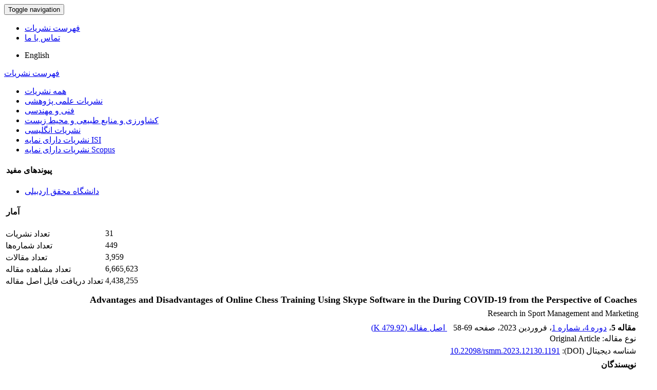

--- FILE ---
content_type: text/html; charset=UTF-8
request_url: https://journal.uma.ac.ir/article_2113.html
body_size: 5407
content:
<!DOCTYPE html>
<html lang="fa">
	<head>
		<meta charset="utf-8" />
		<meta name="viewport" content="width=device-width, maximum-scale=1, initial-scale=1, user-scalable=0" />
		<meta http-equiv="content-type" content="text/html; charset=utf-8" />
		<link rel="shortcut icon" type="image/ico" href="./favicon.ico" />
<title>Advantages and Disadvantages of Online Chess Training Using Skype Software in the During COVID-19 from the Perspective of Coaches</title>
<meta name="keywords" content="COVID-19,Skype software,chess,advantages,disadvantages" />
<meta name="description" content="Purpose: the aim of this study was to Advantages and disadvantages of online chess training using Skype software in during COVID-19 from the perspective of coaches.Methods: The method of the present research is qualitative. In order to collect data, a researcher-made questionnaire was used to assess the advantages and disadvantages of virtual chess training during the COVID-19 from the perspective of coaches in Tehran. The statistical population studied in this study was 200 chess coaches. The statistical sample of the present study was 20 people (purposefully). In the qualitative part of the study, the content analysis method has been used. In this way, each of the coaches expressed their views in this regard. After that, all their statements were prepared in summary form.Results: The results of the study showed that in analyzing the Comments and views of educators towards the advantages of virtual education, there is a complete overlap between the comments of coaches in Tehran. Also, the social isolation influence strongly on education and classical training has its advantages and many of people need it that organized and supportive method of teaching. Conclusion: The Online education during the Covid-19 era has shown that the benefits gained during this period can be applied in the future as well. For this purpose it is suggested to use online education method and online virtual learning was worth the effort and hard work as it is an almost revolutionary development in modern learning." />
<meta name="title" content="Advantages and Disadvantages of Online Chess Training Using Skype Software in the During COVID-19 from the Perspective of Coaches" />
<meta name="googlebot" content="NOODP" />
<meta name="citation_title" content="Advantages and Disadvantages of Online Chess Training Using Skype Software in the During COVID-19 from the Perspective of Coaches" />
<meta name="citation_author" content="Momenifar, Fahimeh" />
<meta name="citation_author_institution" content="Assistant Professor of Sport Management, Payame Noor University, Tehran, Iran" />
<meta name="citation_author" content="Raji, Amin" />
<meta name="citation_author_institution" content="Assistant Professor of Sport Management, Payame Noor University, Tehran, Iran" />
<meta name="citation_author" content="Rezaii Soufi, Morteza" />
<meta name="citation_author_institution" content="Associate Professor of Sport Management, Payame Noor University, Tehran, Iran" />
<meta name="citation_abstract" content="Purpose: the aim of this study was to Advantages and disadvantages of online chess training using Skype software in during COVID-19 from the perspective of coaches.Methods: The method of the present research is qualitative. In order to collect data, a researcher-made questionnaire was used to assess the advantages and disadvantages of virtual chess training during the COVID-19 from the perspective of coaches in Tehran. The statistical population studied in this study was 200 chess coaches. The statistical sample of the present study was 20 people (purposefully). In the qualitative part of the study, the content analysis method has been used. In this way, each of the coaches expressed their views in this regard. After that, all their statements were prepared in summary form.Results: The results of the study showed that in analyzing the Comments and views of educators towards the advantages of virtual education, there is a complete overlap between the comments of coaches in Tehran. Also, the social isolation influence strongly on education and classical training has its advantages and many of people need it that organized and supportive method of teaching. Conclusion: The Online education during the Covid-19 era has shown that the benefits gained during this period can be applied in the future as well. For this purpose it is suggested to use online education method and online virtual learning was worth the effort and hard work as it is an almost revolutionary development in modern learning." />
<meta name="citation_id" content="2113" />
<meta name="citation_publication_date" content="2023/01/01" />
<meta name="citation_date" content="2023-01-01" />
<meta name="citation_journal_title" content="Research in Sport Management and Marketing" />
<meta name="citation_issn" content="2783-2392" />
<meta name="citation_volume" content="4" />
<meta name="citation_issue" content="1" />
<meta name="citation_firstpage" content="58" />
<meta name="citation_lastpage" content="69" />
<meta name="citation_doi" content="10.22098/rsmm.2023.12130.1191">
<meta name="DC.Identifier" content="10.22098/rsmm.2023.12130.1191">
<meta name="citation_publisher" content="University of Mohaghegh Ardabili">
<meta name="citation_abstract_html_url" content="https://rsmm.uma.ac.ir/article_2113.html" />
<meta name="citation_pdf_url" content="https://rsmm.uma.ac.ir/article_2113_ecf3293a072a067acdb43342563249cf.pdf" />

<meta name="DC.Title" content="Advantages and Disadvantages of Online Chess Training Using Skype Software in the During COVID-19 from the Perspective of Coaches">
<meta name="DC.Source" content="Research in Sport Management and Marketing"/>
<meta name="DC.Date" content="01/01/2023">
<meta name="DC.Date.issued" scheme="ISO8601"  content="2023-01-01">
<meta name="DC.Format" scheme="IMT" content="application/pdf"/>
<meta name="DC.Contributor" content="Momenifar, Fahimeh" />
<meta name="DC.Contributor" content="Raji, Amin" />
<meta name="DC.Contributor" content="Rezaii Soufi, Morteza" />	
	<link href="./inc/css/bootstrap/css/bootstrap.min.css" rel="stylesheet" type="text/css" />
	<link href="./inc/css/bootstrap/css/essentials.css" rel="stylesheet" type="text/css" />
	<link rel="stylesheet" type="text/css" href="inc/css/bootstrap/css/font-awesome.min.css" media="screen" />
	<link rel="stylesheet" href="./inc/css/master.css" media="screen, print">
	<link rel="stylesheet" type="text/css" href="inc/css/print.css" media="print" >
		<link href="./inc/css/bootstrap/RTL/bootstrap-rtl.min.css" rel="stylesheet" type="text/css">
	<link href="./inc/css/bootstrap/RTL/bootstrap-flipped.min.css" rel="stylesheet" type="text/css">
	<link href="./inc/css/bootstrap/RTL/layout-RTL.css" rel="stylesheet" type="text/css">
	<link href="./inc/css/master-rtl.css" rel="stylesheet" media="screen, print" type="text/css">
		<link rel="stylesheet" href="./inc/css/stl.css" media="screen">
	<link rel="stylesheet" href="./inc/css/ju_stl.css">
	<script type="text/javascript" src="./inc/js/jquery/jquery.min.js"></script>
	<script type="text/javascript" src="./inc/js/jquery/jquery-ui.min.js"></script>
	<script type="text/javascript" src="./inc/js/jquery/bootstrap.min.js"></script>
    <script type="text/javascript" src="./inc/js/jquery/jquery.lazy.min.js"></script>
	<script type="text/javascript" src="./inc/js/jquery/jquery.lazy.plugins.min.js"></script>
	<script type="text/javascript" src="./inc/js/lang.js?v=0.01"></script>
	<script type="text/javascript" src="./inc/js/2fa.js?v=0.01"></script>
	
</head>

<body class="xploreHome-page">
	<div class="bd container">
	<!-- BEGIN: LayoutWrapper -->
	<div id="LayoutWrapper" class="Home">

		<div id="UtilityNav">
    		<div class="externalLinks"> 
		  	</div>
    		<span id="mnEvLinks">
			</span>
		</div>

		<div id="HeaderWrapper">  
			<div id="Header" class="row">
				<div id="main_logo" class="col-md-4" title="">
					<a href="./"><img src="./data/logo.png"  alt="سامانه مدیریت نشریات علمی دانشگاه محقق اردبیلی" onerror="this.style.display='none'"/></a>
				</div>
		    
				<div class="col-md-6">		     
				</div>
				
				<div id="org_logo" class="col-md-2"> 
				</div>
			</div>
		</div>
		
    <nav class="navbar navbar-default">
        <div class="navbar-header">
            <button type="button" data-target="#navbarCollapse" data-toggle="collapse" class="navbar-toggle">
                <span class="sr-only">Toggle navigation</span>
                <span class="icon-bar"></span>
                <span class="icon-bar"></span>
                <span class="icon-bar"></span>
            </button>
        </div>
        <div id="navbarCollapse" class="collapse navbar-collapse">
            <ul class="nav navbar-nav">
        					<li><a href="./?list=0"> فهرست نشریات</a></li>
							<li><a href="./contact.us"> تماس با ما</a></li>
						</ul>        
			<ul class="nav navbar-nav lang_menu">
				<li><a class="ltr" onclick="location.assign('https://journal.uma.ac.ir/article_2113.html?lang=en')" style="cursor: pointer;" ><i class="fa fa-globe" aria-hidden="true"></i> English</a></li>
			</ul>        
        </div>
    </nav>


<script type="text/javascript" src="inc/js/index.js"></script>
<!-- BEGIN: BodyWrapper -->
<div id="BodyWrapper" class="container">
	<div id="Body" class="row">   
	<div class="col-md-3">
	<div id="Browse">
		<a class="menuhead" href="./?list=0">فهرست نشریات</a>
				<div class="content">
			<ul class="button" id="browse-revealed-menu"> 
		 		<li><a href="list_0.html" id="all_ju" >همه نشریات</a></li>
		 		<li ><a href="list_1.html">نشریات علمی پژوهشی</a></li><li ><a href="list_193.html">فنی و مهندسی</a></li><li ><a href="list_194.html">کشاورزی و منابع طبیعی و محیط زیست</a></li><li ><a href="list_192.html">نشریات انگلیسی</a></li><li ><a href="list_191.html">نشریات دارای نمایه ISI</a></li><li ><a href="list_190.html">نشریات دارای نمایه Scopus</a></li>		 	</ul>
		</div>
			</div>
	<div id=""></div>
			<div class="box box-style-2">
    		<div class="header" id="link_ttl">
    			<h4>&nbsp;پیوندهای مفید</h4>
    		</div>
			<div class="section">
			<ul class="button"> 
		 		<li><a href="https://uma.ac.ir" target="_blank">دانشگاه محقق اردبیلی</a></li>		 	</ul>
		</div>
	</div>
	<div id=""></div>
			<div class="box box-style-2">
		<div class="header">
			<h4>&nbsp;آمار</h4>
		</div>
		<div class="section nopadding">
		<table class="table table-hover table-striped">
		<tr><td>تعداد نشریات</td><td dir="ltr">31</td></tr><tr><td>تعداد شماره‌ها</td><td dir="ltr">449</td></tr><tr><td class="sts_lb">تعداد مقالات</td><td dir="ltr">3,959</td></tr><tr valign="top"><td class="sts_lb">تعداد مشاهده مقاله</td><td dir="ltr">6,665,623</td></tr><tr valign="top"><td class="sts_lb">تعداد دریافت فایل اصل مقاله</td><td dir="ltr">4,438,255</td></tr>		</table>
		</div>
	</div>	
	</div> 
             
		<div class="col-md-9">
			<div style="display: none;">
	<div id="cite_apa"><div dir="rtl">Momenifar, Fahimeh, Raji, Amin, Rezaii Soufi, Morteza. (1401). Advantages and Disadvantages of Online Chess Training Using Skype Software in the During COVID-19 from the Perspective of Coaches. <em>سامانه مدیریت نشریات علمی</em>, 4(1), 58-69. doi: 10.22098/rsmm.2023.12130.1191</div></div><div id="cite_mla"><div dir="rtl">Fahimeh  Momenifar; Amin  Raji; Morteza  Rezaii Soufi. "Advantages and Disadvantages of Online Chess Training Using Skype Software in the During COVID-19 from the Perspective of Coaches". <em>سامانه مدیریت نشریات علمی</em>, 4, 1, 1401, 58-69. doi: 10.22098/rsmm.2023.12130.1191</div></div><div id="cite_harvard"><div dir="rtl">Momenifar, Fahimeh, Raji, Amin, Rezaii Soufi, Morteza. (1401). 'Advantages and Disadvantages of Online Chess Training Using Skype Software in the During COVID-19 from the Perspective of Coaches', <em>سامانه مدیریت نشریات علمی</em>, 4(1), pp. 58-69. doi: 10.22098/rsmm.2023.12130.1191</div></div><div id="cite_vancouver"><div dir="rtl">Momenifar, Fahimeh, Raji, Amin, Rezaii Soufi, Morteza. Advantages and Disadvantages of Online Chess Training Using Skype Software in the During COVID-19 from the Perspective of Coaches. <em>سامانه مدیریت نشریات علمی</em>, 1401; 4(1): 58-69. doi: 10.22098/rsmm.2023.12130.1191</div></div>	</div>	
		<div id="dvContent" class="article_info">
	<table cellpadding="0" cellspacing="2" width="98%" dir="rtl">
		<tr valign="top">
			<td width="5" style="padding: 0"><input type="checkbox" id="ar_2113" checked="checked" style="display: none;" name="article_code" value="2113"></td>
			<td class="arial" width="100%"><h1 class="citation_title" style="font-size:18px;margin-bottom: 5px">Advantages and Disadvantages of Online Chess Training Using Skype Software in the During COVID-19 from the Perspective of Coaches</h1></td></tr>
							<tr><td colspan="2">Research in Sport Management and Marketing</td></tr>
						<tr><td colspan="2" style="padding: 7px 5px 0 5px">
			<span id="ar_row_ind"><b class="arial">مقاله 5</b>، </span><a href="./issue_338_339_.html">دوره 4، شماره 1</a>، فروردین 2023<span id="sp_ar_pages">، صفحه <span dir="ltr">58-69</span></span>							&nbsp;&nbsp;<span class="spdf"><a href="./article_2113_ecf3293a072a067acdb43342563249cf.pdf" target="_blank" class="pdf"><i class="fa fa-file-pdf-o text-red" aria-hidden="true"></i> اصل مقاله (<span class="ft_pdf_size">479.92 K</span>)</a></span>
				
		</td></tr>
						<tr>
					<td colspan="2" style="padding: 0 5px 2px 5px" id="ar_tp">نوع مقاله: Original Article</td>
				</tr>
							<tr><td colspan="2" style="padding: 1px 5px 5px 5px">شناسه دیجیتال (DOI): <span dir="ltr" id="ar_doi"><a href="https://doi.org/10.22098/rsmm.2023.12130.1191">10.22098/rsmm.2023.12130.1191</a></span></td></tr>
						<tr><td colspan="2" style="padding: 1px 5px 1px 5px" class="arial"><b>نویسندگان</b></td></tr>
			<tr><td colspan="2" style="padding: 1px 5px 1px 5px">
			<a class="citation_author" href="./?_action=article&amp;au=20305&amp;_au=Fahimeh++Momenifar">Fahimeh  Momenifar<sup>*</sup> </a><sup><a href="#au1">1</a></sup>؛ <a class="citation_author" href="./?_action=article&amp;au=30172&amp;_au=Amin++Raji">Amin  Raji</a><sup><a href="#au1">1</a></sup>؛ <a class="citation_author" href="./?_action=article&amp;au=30022&amp;_au=Morteza++Rezaii+Soufi">Morteza  Rezaii Soufi</a><sup><a href="#au2">2</a></sup>		
			</td></tr>
							<tr><td colspan="2" style="padding: 1px 5px 1px 5px"><sup id="au1">1</sup>Assistant Professor of Sport Management, Payame Noor University, Tehran, Iran</td></tr>
							<tr><td colspan="2" style="padding: 1px 5px 1px 5px"><sup id="au2">2</sup>Associate Professor of Sport Management, Payame Noor University, Tehran, Iran</td></tr>
					<tr><td colspan="2" style="padding: 5px 5px 0 5px" class="arial"><b>چکیده</b></td></tr>
		<tr><td colspan="2" id="abs_fa" class="article_abstract">Purpose: the aim of this study was to Advantages and disadvantages of online chess training using Skype software in during COVID-19 from the perspective of coaches.<br /><br />Methods: The method of the present research is qualitative. In order to collect data, a researcher-made questionnaire was used to assess the advantages and disadvantages of virtual chess training during the COVID-19 from the perspective of coaches in Tehran. The statistical population studied in this study was 200 chess coaches. The statistical sample of the present study was 20 people (purposefully). In the qualitative part of the study, the content analysis method has been used. In this way, each of the coaches expressed their views in this regard. After that, all their statements were prepared in summary form.<br /><br />Results: The results of the study showed that in analyzing the Comments and views of educators towards the advantages of virtual education, there is a complete overlap between the comments of coaches in Tehran. Also, the social isolation influence strongly on education and classical training has its advantages and many of people need it that organized and supportive method of teaching. <br /><br />Conclusion: The Online education during the Covid-19 era has shown that the benefits gained during this period can be applied in the future as well. For this purpose it is suggested to use online education method and online virtual learning was worth the effort and hard work as it is an almost revolutionary development in modern learning.</td></tr>
					<tr><td colspan="2" style="padding: 15px 5px 0 5px" class="arial"><b>کلیدواژه‌ها</b></td></tr>
			<tr><td colspan="2" style="padding: 1px 5px">
			<a href="./?_action=article&amp;kw=6553&amp;_kw=COVID-19">COVID-19</a>؛ <a href="./?_action=article&amp;kw=9074&amp;_kw=Skype+software">Skype software</a>؛ <a href="./?_action=article&amp;kw=9075&amp;_kw=chess">chess</a>؛ <a href="./?_action=article&amp;kw=9076&amp;_kw=advantages">advantages</a>؛ <a href="./?_action=article&amp;kw=9077&amp;_kw=disadvantages">disadvantages</a>			</td></tr>
				<tr><td colspan="2">
						</td>
		</tr>
				<tr><td colspan="2" style="padding: 15px 5px 0 5px" class="arial"><b>مراجع</b></td></tr>
		<tr><td colspan="2" style="padding: 2px 5px">
			<div id="ar_ref_full" dir="rtl">
		<div dir="ltr" class="ltr" style="text-align:justify"><ul>
<li>Aciego, R. (2012). The benefits of chess for the intellectual and social-emotional enrichment in schoolchildren. <em>The Spanish journal of psychology, 15</em>(2), 551-559.</li>
<li>ALGAHTANI, A. (2011). Evaluating the Effectiveness of the E-learning experience in some universities in saudi arabia from male students' perceptions.</li>
<li>Almuraqab, N. A. S. (2020). Shall universities in the UAE continue distance learning after the Covid-19 pandemic? Revealing students&rsquo; perspectives. <em>International Journal of Advanced Research in Engineering and Technology (IJARET), 11</em>(5).</li>
<li>Andreadakis, Z., Kumar, A., Rom&aacute;n, R. G., Tollefsen, S., Saville, M., &amp; Mayhew, S. (2020). The COVID-19 vaccine development landscape. <em>Nat Rev Drug Discov, 19</em>(5), 305-306.</li>
<li>Basilaia, G., &amp; Kvavadze, D. (2020). Transition to Online Education in Schools during a SARS-CoV-2 Coronavirus (COVID-19) Pandemic in Georgia Pedagog. In: Res.</li>
<li>Bender, L. (2020). Interim Guidance for COVID-19 Prevention and Control in Schools. <em>Unicef</em>.</li>
</ul>
</div><div dir="ltr" class="ltr" style="text-align:justify">Bowleg, L. (2020). We&rsquo;re not all in this together: On COVID-19, intersectionality,&nbsp;</p></div>			</div>
			</td></tr>
				<tr>
			<td colspan="3" style="padding: 15px 5px 0 5px">
			<div class="arial bold">آمار</div><div>تعداد مشاهده مقاله: 587</div><div>تعداد دریافت فایل اصل مقاله: 642</div>			</td>
		</tr>
		
	</table>
	</div>
			
			</div>
		</div>
	</div>
	<!-- END: BodyWrapper -->

		<hr />

		<!-- BEGIN: FooterWrapper -->
		<div id="FooterWrapper">
			<div id="FooterWrapperTop"></div>
 
			<div class="ftr-column col1">
 				<h2></h2>
      			<ul>
      			</ul>
			</div>
		    <div class="ftr-column col2">
      		 	<h2></h2>
      			<ul>
      			</ul>
     		</div>
     
    		<div class="ftr-column col3">
 				<h2></h2>
      			<ul>
      			</ul>
    		</div>
    		<div class="ftr-column col4">
    			<h2></h2>
          		<ul>
			    </ul>
    		</div>
    <br class="ClearFix">
   
  <!-- END: FooterWrapper -->
	</div>  


<div id="FooterWrapperBottom"> 
   	<div align="center">
				<div align="center"></div>
				<div dir="ltr" id="cpn">سامانه مدیریت نشریات علمی. <span id='sp_crt'>قدرت گرفته از <a target='_blank' href='https://www.sinaweb.net/'>سیناوب</a></span></div>
 	</div>
</div>

</div>
</body>
</html>

